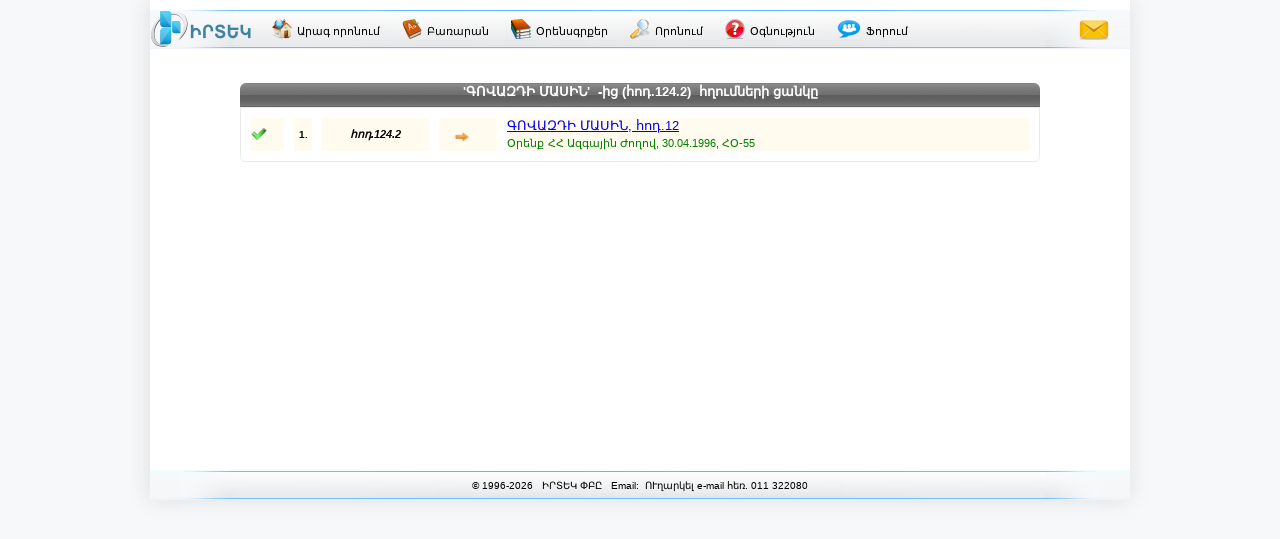

--- FILE ---
content_type: text/html; charset=utf-8
request_url: http://www.irtek.am/views/result.aspx?rt_id=169156&ri_id=p3428/
body_size: 9984
content:


<!DOCTYPE html PUBLIC "-//W3C//DTD XHTML 1.0 Transitional//EN" "http://www.w3.org/TR/xhtml1/DTD/xhtml1-transitional.dtd">

<html id="ctl00_html_tag" xmlns="http://www.w3.org/1999/xhtml" lang="hy" itemscope itemtype="http://schema.org/SearchResultsPage">
<head><meta http-equiv="Content-Type" content="text/html; charset=utf-8" /><meta id="ctl00_meta_dsc" name="description" itemprop="description" content="Որոնում ԻՐՏԵԿ իրավական-տեղեկատվական համակարգում 'ԳՈՎԱԶԴԻ ՄԱՍԻՆ'&amp;nbsp;&amp;nbsp;-ից (հոդ.124.2)&amp;nbsp;&amp;nbsp;հղումների ցանկը պայմանով" /><meta id="ctl00_meta_kwd" name="keywords" itemprop="keywords" content="իրտեկ,ԳՈՎԱԶԴԻ,ՄԱՍԻՆnbspnbspից,հոդ1242nbspnbspհղումների,ցանկը" /><meta id="ctl00_meta_robots" name="robots" content="index" /><meta name="revisit-after" content="7 days" /><meta name="dc.title" content="ԻՐՏԵԿ - Իրավական տեղեկատվական կենտրոն" /><meta name="dc.language" content="hy" /><meta name="dc.subject" content="Armenia, law, legislation, armenian law, armenian legislation, criminal law, civil law, legal services, code, database, legal database, legislation database, IRTEK, legal, legal act, information, legal information, legal information center, normative act, business, Հայաստան, օրենք, օրենսդրություն, ՀՀ օրենք, ՀՀ օրենսդրություն, քրեական օրենսդրություն, քաղաքացիական օրենսդրություն, իրավական ծառայություններ, օրենսգիրք, տվյալների բազա, իրավական տվյալների բազա, օրենսդրական տվյալների բազա, ԻՐՏԵԿ, իրավական, իրավական ակտ, տեղեկատվություն, իրավական տեղեկատվություն, իրավական տեղեկատվական կենտրոն, նորմատիվ ակտ, բիզնես, Армения, закон, законодательство, законодательство Армении, законы Армении, уголовное право, гражданское право, юридичиеские услуги, кодекс, база данных, правовая база данных, база данных по законодательству, ИРТЕК, право, правовой акт, информация, правовая информация, центр правовой информации, постановление, база данных, нормативный акт, бизнес" /><meta name="dc.keywords" content="Armenia, law, legislation, armenian law, armenian legislation, criminal law, civil law, legal services, code, database, legal database, legislation database, IRTEK, legal, legal act, information, legal information, legal information center, normative act, business, Հայաստան, օրենք, օրենսդրություն, ՀՀ օրենք, ՀՀ օրենսդրություն, քրեական օրենսդրություն, քաղաքացիական օրենսդրություն, իրավական ծառայություններ, օրենսգիրք, տվյալների բազա, իրավական տվյալների բազա, օրենսդրական տվյալների բազա, ԻՐՏԵԿ, իրավական, իրավական ակտ, տեղեկատվություն, իրավական տեղեկատվություն, իրավական տեղեկատվական կենտրոն, նորմատիվ ակտ, բիզնես, Армения, закон, законодательство, законодательство Армении, законы Армении, уголовное право, гражданское право, юридичиеские услуги, кодекс, база данных, правовая база данных, база данных по законодательству, ИРТЕК, право, правовой акт, информация, правовая информация, центр правовой информации, постановление, база данных, нормативный акт, бизнес" /><meta name="dc.description" content="Database IRTEK on Armenian legislation. Contains laws, codes, decrees, decisions and other legal acts of Republic of Armenia." /><meta name="dc.source" content="http://www.irtek.am" /><meta name="viewport" content="width=device-width, initial-scale=1" />
<!-- <meta name="viewport" content="width=device-width; initial-scale=1.2;" />-->

    <title>
	'ԳՈՎԱԶԴԻ ՄԱՍԻՆ'&nbsp;&nbsp;-ից (հոդ.124.2)&nbsp;&nbsp;հղումների ցանկը
</title><link rel="stylesheet" type="text/css" href="../css/master.css" /><link rel="stylesheet" type="text/css" href="../css/common.css" /><link rel="shortcut icon" href="../images/main/favicon.png" /><link rel="icon" href="../images/main/favicon.png" type="image/x-icon" /><link rel="apple-touch-icon" href="../images/main/favicon.png" />
    
    <script src="../js/jquery-1.8.2.min.js" charset="UTF-8" type="text/JavaScript"></script>
    <script src="../js/common.js" charset="UTF-8" type="text/JavaScript"></script>
    
    

    <meta name="robots" content="index" />

    <link rel="stylesheet" type="text/css" href="../css/result.css" />
    <link rel="stylesheet" type="text/css" href="../css/common.css" />
    
    <script type="text/javascript" language="javascript">

        /*function ScrollToTop() {
            setTimeout("window.scrollTo(0, 0)", 0);
        }
        function ScrollToBottom() {
            setTimeout("window.scrollTo(0, document.getElementById('div_middle').offsetHeight)", 0);
        }*/
        function ScrollToTop() {
            //setTimeout("window.scrollTo(0, document.getElementById('div_Middle').offsetHeight-500)", 0);
            //setTimeout("window.scrollTo(0, 0)", 0);
            $('html, body').animate({ scrollTop: $("#div_GridViewResult").offset().top }, 200);
        }

        function pageLoad(sender, args) {
            if ($("*[id*='Label_GVR_Title']").html() == "ՀՀ օրենսգրքեր") {
                // changing current main menu item style and removing href attribute
                $("*[id*='HyperLink_Codes'][class*='HyperLink_MainMenu']").addClass("HyperLink_MainMenu_Selected nsel");
                $("*[id*='HyperLink_Codes'][class*='HyperLink_MainMenu']").removeClass("HyperLink_MainMenu btn3");
                $("*[id*='HyperLink_Codes'][class*='HyperLink_MainMenu']").removeAttr("href");
            }

            $('.div_CustomPaging_GVR').css('margin-left', (800 - ($('.div_CustomPaging_GVR').width())) / 2 + 'px');

            $('.GridViewResult').parent().css({ 'position': 'relative', 'float': 'left' });
        }

    </script>
    
    <style type="text/css">
        @media print
        {
           BODY { display: none !important;}
        }
    </style>

</head>
<body>
    <div id="div_wrapper_m1">
        <form name="aspnetForm" method="post" action="result.aspx?rt_id=169156&amp;ri_id=p3428%2f" id="aspnetForm">
<div>
<input type="hidden" name="ctl00_ContentPlaceHolder1_ToolkitScriptManager1_HiddenField" id="ctl00_ContentPlaceHolder1_ToolkitScriptManager1_HiddenField" value="" />
<input type="hidden" name="__EVENTTARGET" id="__EVENTTARGET" value="" />
<input type="hidden" name="__EVENTARGUMENT" id="__EVENTARGUMENT" value="" />
<input type="hidden" name="__LASTFOCUS" id="__LASTFOCUS" value="" />
<input type="hidden" name="__VIEWSTATE" id="__VIEWSTATE" value="/[base64]/VodW2LdW/1aXVstWl1a/VodW/[base64]/VpdWvLNSz1YjVjtSx1LbUtNS7LNWE1LHVjdS71YZuYnNwbmJzcNWr1oEs1bDVuNWkMTI0Mm5ic3BuYnNw1bDVstW41oLVtNW21aXWgNWrLNaB1aHVttWv1ahkAgMPZBYEAgEPZBYCAgkPDxYCHgtOYXZpZ2F0ZVVybAX0AX4vdmlld3MvcmVzdWx0LmFzcHg/[base64]/VqB4HVG9vbFRpcAVMJ9Sz1YjVjtSx1LbUtNS7INWE1LHVjdS71YYnLdWr1oEgKNWw1bjVpC4xMjQuMinVsNWy1bjWgtW01bbVpdaA1asg1oHVodW21a/[base64]/[base64]" />
</div>

<script type="text/javascript">
//<![CDATA[
var theForm = document.forms['aspnetForm'];
if (!theForm) {
    theForm = document.aspnetForm;
}
function __doPostBack(eventTarget, eventArgument) {
    if (!theForm.onsubmit || (theForm.onsubmit() != false)) {
        theForm.__EVENTTARGET.value = eventTarget;
        theForm.__EVENTARGUMENT.value = eventArgument;
        theForm.submit();
    }
}
//]]>
</script>


<script src="/WebResource.axd?d=eoDB1myZOfs4g2Bff6KcDskvqlL71aAN7LyGyLXp5-Hl3QybPVZ0VeIyp_Zps2XrFmF67K0u2B7Fji45imop2_z6q5k1&amp;t=638314046908353130" type="text/javascript"></script>


<script type="text/javascript">
//<![CDATA[
var __cultureInfo = '{"name":"hy-AM","numberFormat":{"CurrencyDecimalDigits":2,"CurrencyDecimalSeparator":".","IsReadOnly":false,"CurrencyGroupSizes":[3],"NumberGroupSizes":[3],"PercentGroupSizes":[3],"CurrencyGroupSeparator":",","CurrencySymbol":"դր.","NaNSymbol":"NaN","CurrencyNegativePattern":8,"NumberNegativePattern":1,"PercentPositivePattern":0,"PercentNegativePattern":0,"NegativeInfinitySymbol":"-Infinity","NegativeSign":"-","NumberDecimalDigits":2,"NumberDecimalSeparator":".","NumberGroupSeparator":",","CurrencyPositivePattern":3,"PositiveInfinitySymbol":"Infinity","PositiveSign":"+","PercentDecimalDigits":2,"PercentDecimalSeparator":".","PercentGroupSeparator":",","PercentSymbol":"%","PerMilleSymbol":"‰","NativeDigits":["0","1","2","3","4","5","6","7","8","9"],"DigitSubstitution":1},"dateTimeFormat":{"AMDesignator":"","Calendar":{"MinSupportedDateTime":"\/Date(-62135596800000)\/","MaxSupportedDateTime":"\/Date(253402286399999)\/","AlgorithmType":1,"CalendarType":1,"Eras":[1],"TwoDigitYearMax":2029,"IsReadOnly":false},"DateSeparator":".","FirstDayOfWeek":1,"CalendarWeekRule":0,"FullDateTimePattern":"d MMMM, yyyy H:mm:ss","LongDatePattern":"d MMMM, yyyy","LongTimePattern":"H:mm:ss","MonthDayPattern":"d MMMM","PMDesignator":"","RFC1123Pattern":"ddd, dd MMM yyyy HH\u0027:\u0027mm\u0027:\u0027ss \u0027GMT\u0027","ShortDatePattern":"dd.MM.yyyy","ShortTimePattern":"H:mm","SortableDateTimePattern":"yyyy\u0027-\u0027MM\u0027-\u0027dd\u0027T\u0027HH\u0027:\u0027mm\u0027:\u0027ss","TimeSeparator":":","UniversalSortableDateTimePattern":"yyyy\u0027-\u0027MM\u0027-\u0027dd HH\u0027:\u0027mm\u0027:\u0027ss\u0027Z\u0027","YearMonthPattern":"MMMM, yyyy","AbbreviatedDayNames":["Կիր","Երկ","Երք","Չրք","Հնգ","ՈՒր","Շբթ"],"ShortestDayNames":["Կ","Ե","Ե","Չ","Հ","Ո","Շ"],"DayNames":["Կիրակի","Երկուշաբթի","Երեքշաբթի","Չորեքշաբթի","Հինգշաբթի","ՈՒրբաթ","Շաբաթ"],"AbbreviatedMonthNames":["ՀՆՎ","ՓՏՎ","ՄՐՏ","ԱՊՐ","ՄՅՍ","ՀՆՍ","ՀԼՍ","ՕԳՍ","ՍԵՊ","ՀՈԿ","ՆՈՅ","ԴԵԿ",""],"MonthNames":["Հունվար","Փետրվար","Մարտ","Ապրիլ","Մայիս","Հունիս","Հուլիս","Օգոստոս","Սեպտեմբեր","Հոկտեմբեր","Նոյեմբեր","Դեկտեմբեր",""],"IsReadOnly":false,"NativeCalendarName":"Օրացույց","AbbreviatedMonthGenitiveNames":["ՀՆՎ","ՓՏՎ","ՄՐՏ","ԱՊՐ","ՄՅՍ","ՀՆՍ","ՀԼՍ","ՕԳՍ","ՍԵՊ","ՀՈԿ","ՆՈՅ","ԴԵԿ",""],"MonthGenitiveNames":["Հունվար","Փետրվար","Մարտ","Ապրիլ","Մայիս","Հունիս","Հուլիս","Օգոստոս","Սեպտեմբեր","Հոկտեմբեր","Նոյեմբեր","Դեկտեմբեր",""]}}';//]]>
</script>

<script src="/ScriptResource.axd?d=EaOwxobMNg84mMEFtJjkKwf1etJyv6XTXDayA6Bu1YWainMVC5BuxQSGeGyLUdiO_p0WwahenwFt6Ub0U8JvodsLlhMNfZ5MRrAxY6Oig6BDIthK0&amp;t=245582f9" type="text/javascript"></script>
<script src="/ScriptResource.axd?d=627A6sutJ4xlsL_G1JvF6RQvx3f14lfsmYM8AEWSwFPdSjGpEGDnetw4VcGqBbwn_ZoGr8HqOO_59hBw4jKae3TAbXbNQLA8VxouGc9-bvxoyKJxwyKRCW9WjJVU7lNqu6Ti-w2&amp;t=245582f9" type="text/javascript"></script>
<div>

	<input type="hidden" name="__VIEWSTATEGENERATOR" id="__VIEWSTATEGENERATOR" value="EF9661D1" />
	<input type="hidden" name="__EVENTVALIDATION" id="__EVENTVALIDATION" value="/wEWCwLI5ue3DAKmo7H2DAKozOcbAq3M2xsCj428zAcCzpvSkwUCpMyjvgcCx6nx9QEC+Pv8jAkCxr6uqwsCmZjarQ8wKTxo8uOnikxhAqisOvRTJSX3DA==" />
</div>
        
            <div id="div_top_m1">
            </div>
      
            <div id="ctl00_div_header_m1" class="div_header_m1">

                <div id="div_MainMenu_m1">
                    
                    <a href="../views2/home.aspx" id="ctl00_HyperLink_Logo" class="HyperLink_Logo" title="ԻՐՏԵԿ">
                        <img alt="logo-small" src="../images/main/logo-small.png" />
                    </a>
                    
                    <a id="ctl00_HyperLink_IrtekOnline" title="Սկզբնական էջ - Արագ որոնում" class="HyperLink_MainMenu btn3" href="ibase.aspx" target="_blank">
                        <img alt="irtek-online" src="../images/main/irtek-online.png" />
                        <span>Արագ որոնում</span>
                    </a>
                
                    <a id="ctl00_HyperLink_Dictionary" title="Իրավական տերմինների բառարան" class="HyperLink_MainMenu btn3" href="dictionary.aspx" target="_blank">
                        <img alt="dictionary" src="../images/main/dictionary.png" />
                        <span>Բառարան</span>
                    </a>
                    
                    <a id="ctl00_HyperLink_Guide" title="Իրավական ուղեցույց" class="HyperLink_MainMenu2 btn3" href="guide.aspx" target="_blank" style="display: none;">
                        <img alt="guide" src="../images/main/guide.png" />
                        <span>Իրավական<br/>ուղեցույց</span>
                    </a>
                
                    <a id="ctl00_HyperLink_Codes" title="Հայաստանի Հանրապետության օրենսգրքեր" class="HyperLink_MainMenu btn3" href="result.aspx?Bgnfi3Xl/QfgCpOaxWYCyIKaYW8DkHolgchxezjcCVSIDEZC8IkineySmdyNCC6l6A2FAmXGGZUgrxSup4bllUfFZIXstMN8FtgNh0gkcnVxGE+75NcDxnt3IQtRWQWJaXvsbpH0F7ad2GGdalZ0pXTZsYH+VeDAk+kLe/OKp914VMFkyxwMNvSkNnpoBYphB2lIpxqtvKQXs4MU9YN1jFwe3EcAcZW9" target="_blank">
                        <img alt="codes" src="../images/main/codes.png" />
                        <span>Օրենսգրքեր</span>
                    </a>
                    
                    <a id="ctl00_HyperLink_AS" title="Ընդլայնված որոնում" class="HyperLink_MainMenu btn3" href="search.aspx" target="_blank">
                        <img alt="as" src="../images/main/as.png" />
                        <span>Որոնում</span>
                    </a>
                    
                    <a id="ctl00_HyperLink_Help" title="Օգնություն" class="HyperLink_MainMenu btn3" href="help.aspx" target="_blank">
                        <img alt="help" src="../images/main/help.png" />
                        <span>Օգնություն</span>
                    </a>
                    
                    <a id="ctl00_HyperLink_Forum" title="ԻՐՏԵԿ Ֆորում" class="HyperLink_MainMenu btn3" href="http://forum.irtek.am/views/home.aspx" target="_blank">
                        <img alt="help" src="../images/main/forum.png" />
                        <span>Ֆորում</span>
                    </a>
                    
                    <a id="ctl00_HyperLink_Feedback" title="Հետադարձ կապ" class="HyperLink_Feedback btn3" href="../views2/feedback.aspx" target="_blank">
                        <img alt="feedback" src="../images/main/feedback.png" />
                    </a>
                    
                </div>

            </div>
            

            <center><div id="div_center_m1">
                <div id="div_middle_m1">
                    

    <script type="text/javascript">
//<![CDATA[
Sys.WebForms.PageRequestManager._initialize('ctl00$ContentPlaceHolder1$ToolkitScriptManager1', document.getElementById('aspnetForm'));
Sys.WebForms.PageRequestManager.getInstance()._updateControls(['tctl00$ContentPlaceHolder1$UpdatePanel_GVR'], ['ctl00$ContentPlaceHolder1$ToolkitScriptManager1'], [], 90);
//]]>
</script>
<input type="hidden" name="ctl00$ContentPlaceHolder1$ToolkitScriptManager1" id="ctl00_ContentPlaceHolder1_ToolkitScriptManager1" /><iframe id="__historyFrame" src="/ScriptResource.axd?d=ekQ8OMbSkqaJoaRzjVQMyCADIM9P0tk7JiKIHhipRfWA0wOY03hVEHZxyPM2FqyJFThHZX01oPCiCNhSiZqxj0DY2qhl563mqtbzxpGoJCOCETEYyfcBVVwj18hDJ_IOd2xtwzrlHygnQfPjrUxLyrc572lY9aCVd9NLC0A1CqbwZulG_hyW-rsas9FxEBqIBcHkaQ2" style="display:none;">

</iframe>
    
    
    <div id="div_middle">
    
        <div id="div_GridViewResult">
            <div id="ctl00_ContentPlaceHolder1_UpdatePanel_GVR">
	
                
                    <span id="ctl00_ContentPlaceHolder1_Label_ResultCountTitleStart" class="Label_ResultCountTitle"></span>
                    <span id="ctl00_ContentPlaceHolder1_Label_ResultCount" class="Label_ResultCount"></span>
                    <span id="ctl00_ContentPlaceHolder1_Label_ResultCountTitleEnd" class="Label_ResultCountTitle"></span>
                    
                    <div id="ctl00_ContentPlaceHolder1_div_GVR_Size" class="div_GVR_Size">
                        <span class="span_GVR_Size">Յուրաքանչյուր էջում ցուցադրել</span>
                        <select name="ctl00$ContentPlaceHolder1$DropDownList_GVR_Size" onchange="javascript:setTimeout('__doPostBack(\'ctl00$ContentPlaceHolder1$DropDownList_GVR_Size\',\'\')', 0)" id="ctl00_ContentPlaceHolder1_DropDownList_GVR_Size" class="DropDownList_GVR_Size">
		<option selected="selected" value="25">25</option>
		<option value="50">50</option>
		<option value="100">100</option>

	</select>
                        <span class="span_GVR_Size">ակտ</span>
                    </div>
                    
                    <br />
                    
                    <div id="ctl00_ContentPlaceHolder1_div_GVR_Title" class="div_GVR_Title" style="display:block;">
                        <h1><span id="ctl00_ContentPlaceHolder1_Label_GVR_Title" title="'ԳՈՎԱԶԴԻ ՄԱՍԻՆ'-ից (հոդ.124.2)հղումների ցանկը" class="Label_GVR_Title">'ԳՈՎԱԶԴԻ ՄԱՍԻՆ'&nbsp;&nbsp;-ից (հոդ.124.2)&nbsp;&nbsp;հղումների ցանկը</span></h1>
                    </div>
                    
                    <div id="ctl00_ContentPlaceHolder1_div_NoResult" class="div_NoResult">
                        <span id="ctl00_ContentPlaceHolder1_Label_NoResult" class="Label_NoResult"></span>
                    </div>

                    <div>

	</div>
                    
                    <div>
		<table class="GridViewResult" cellspacing="10" border="0" id="ctl00_ContentPlaceHolder1_GridViewRef">
			<tr style="background-color:#FFFBEF;">
				<td>
                                    <img id="ctl00_ContentPlaceHolder1_GridViewRef_ctl02_Image_Status" src="../images/search/1.png" alt="status" style="border-width:0px;" />
                                </td><td>
                                    <div align="center">
                                        <span id="ctl00_ContentPlaceHolder1_GridViewRef_ctl02_GridViewRef_Label_1" style="color:Black;font-size:X-Small;font-weight:bold;">1.</span>
                                    </div>
                                </td><td>
                                    <div align="center">
                                        <span id="ctl00_ContentPlaceHolder1_GridViewRef_ctl02_GridViewRef_Label_2" style="color:Black;font-size:11px;font-weight:bold;font-style:italic;">հոդ.124.2</span>
                                    </div>
                                </td><td>
                                    <div align="center">
                                        <img id="ctl00_ContentPlaceHolder1_GridViewRef_ctl02_Image_Arrow" src="../images/result/arr-r.png" alt="arrow" align="absbottom" style="border-width:0px;" /> &nbsp;&nbsp;
                                    </div>
                                </td><td>
                                    <a id="ctl00_ContentPlaceHolder1_GridViewRef_ctl02_GridViewRef_HyperLink_1" href="act.aspx?tid=190878&amp;sc=p232#p232" style="font-size:13px;">ԳՈՎԱԶԴԻ ՄԱՍԻՆ, հոդ.12</a> <br />
                                    <div style="display: block">
                                        <span id="ctl00_ContentPlaceHolder1_GridViewRef_ctl02_GridViewRef_Label_3" style="color:Green;font-size:11px;">Օրենք</span>
                                        <span id="ctl00_ContentPlaceHolder1_GridViewRef_ctl02_GridViewRef_Label_4" style="color:Green;font-size:11px;">ՀՀ Ազգային Ժողով, 30.04.1996, ՀՕ-55  </span>
                                    </div>
                                </td>
			</tr>
		</table>
	</div>
                    
                    
                    <div id="ctl00_ContentPlaceHolder1_div_CustomPaging_GVR" class="div_CustomPaging_GVR" style="display:none;">
                        <div id="div_Paging_Navigation_Back">
                            <input type="image" name="ctl00$ContentPlaceHolder1$ImageButton_first" id="ctl00_ContentPlaceHolder1_ImageButton_first" disabled="disabled" src="../images/result/first-disabled.png" style="border-width:0px;" />
                            <input type="image" name="ctl00$ContentPlaceHolder1$ImageButton_previous" id="ctl00_ContentPlaceHolder1_ImageButton_previous" disabled="disabled" src="../images/result/previous-disabled.png" style="border-width:0px;" />
                        </div>
                        <div id="ctl00_ContentPlaceHolder1_div_Paging_Number_Buttons" class="div_Paging_Number_Buttons">
                            
                        </div>
                        <div id="div_Paging_Navigation_Forward">
                            <input type="image" name="ctl00$ContentPlaceHolder1$ImageButton_next" id="ctl00_ContentPlaceHolder1_ImageButton_next" disabled="disabled" src="../images/result/next-disabled.png" style="border-width:0px;" />
                            <input type="image" name="ctl00$ContentPlaceHolder1$ImageButton_last" id="ctl00_ContentPlaceHolder1_ImageButton_last" disabled="disabled" src="../images/result/last-disabled.png" style="border-width:0px;" />
                        </div>
                    </div>
                    <div id="ctl00_ContentPlaceHolder1_div_CustomPaging_GVR_2" class="div_CustomPaging_GVR_2" style="display:none;">
                        <input type="submit" name="ctl00$ContentPlaceHolder1$ButtonPrevious2" value="&lt; Նախորդ" id="ctl00_ContentPlaceHolder1_ButtonPrevious2" class="Button_PagingGVR2 btn" />
                        <input type="submit" name="ctl00$ContentPlaceHolder1$ButtonNext2" value="Հաջորդ >" id="ctl00_ContentPlaceHolder1_ButtonNext2" class="Button_PagingGVR2 btn" />
                    </div>
                    
                
</div>
            
            <div id="ctl00_ContentPlaceHolder1_UpdateProgress_GVR" style="display:none;">
	
                    <div align="center" id="div_UpdateProgress_GVR" valign="middle" class="div_UpdateProgress">
                        <img id="img_UpdateProgress_GVR" alt="progress" class="img_UpdateProgress"  src="../images/result/progress.gif" />
                    </div>
                
</div>
        </div>
        
    </div>
    
    
    
<!--Javascript Variable Initialization-->
    <script type="text/javascript">
        $(window).load(function() {
            $.fn.disableSelection = function() {
                return this
                 .attr('unselectable', 'on')
                 .css('user-select', 'none')
                 .on('selectstart', false);
            };
            $('.GridViewResult').disableSelection();
        });
    </script>


    <script>
        (function(i, s, o, g, r, a, m) {
            i['GoogleAnalyticsObject'] = r; i[r] = i[r] || function() {
                (i[r].q = i[r].q || []).push(arguments)
            }, i[r].l = 1 * new Date(); a = s.createElement(o), m = s.getElementsByTagName(o)[0];
            a.async = 1; a.src = g; m.parentNode.insertBefore(a, m)
        })(window, document, 'script', '//www.google-analytics.com/analytics.js', 'ga');
        ga('create', 'UA-44793252-1', 'www.irtek.am');
        ga('send', 'pageview');
    </script>


                </div>
            </div></center>


            <!--<br style="clear: both;" />-->
            <div id="ctl00_div_footer_m1" class="div_footer_m1">
                <div id="div_info_m1">
                           &copy;&nbsp;1996-2026&nbsp;&nbsp;&nbsp;ԻՐՏԵԿ ՓԲԸ&nbsp;&nbsp;&nbsp;Email:&nbsp;<a 
href="&#109;&#97;&#105;&#108;&#116;&#111;&#58;%69%6E%66%6F%40%69%72%74%65%6B%2E%61%6D">&nbsp;ՈՒղարկել e-mail&nbsp;հեռ.&nbsp;011&nbsp;322080</a>
                     <div style="position: relative; float: right; display: none;" id="div_counter">                      
                     </div> 

                </div>



            </div>

            <div style="position: relative; float: left; width: 100%;">
                <center><div id="div_bottom_m2">
                

                    
                    <div id="ctl00_div_LastUpdate" class="div_LastUpdate"></div>
                
                </div></center>
            </div>

        

<script type="text/javascript">
//<![CDATA[
(function() {var fn = function() {$get("ctl00_ContentPlaceHolder1_ToolkitScriptManager1_HiddenField").value = '';Sys.Application.remove_init(fn);};Sys.Application.add_init(fn);})();
Sys.Application.setServerId("ctl00_ContentPlaceHolder1_ToolkitScriptManager1", "ctl00$ContentPlaceHolder1$ToolkitScriptManager1");

Sys.Application._enableHistoryInScriptManager();
Sys.Application.initialize();
Sys.Application.add_init(function() {
    $create(Sys.UI._UpdateProgress, {"associatedUpdatePanelId":null,"displayAfter":90,"dynamicLayout":true}, null, null, $get("ctl00_ContentPlaceHolder1_UpdateProgress_GVR"));
});
//]]>
</script>
</form>
    </div>


    <script type="text/javascript">
        function navigateTo(url) {
            window.location = url;
        }

        //$(window).load(function() {
        //});

        $(document).ready(function() {
            // setting rel:nofollow to main menu links
            $("#div_MainMenu_m1 a").each(function(i, selected) {
                if (window.location.href.indexOf('ibase.aspx') == -1) $(selected).attr('rel', 'nofollow');
            });
        });

        $(function() {
            $('*').click(function(event) {
                //var id = event.target.id; //var id = $(this).attr('id');
                $("*[class*='btn2_focus']").each(function(i, selected) {
                    $(selected).removeClass("btn2_focus");
                });
                if ($(event.target).hasClass('btn2')) $(event.target).addClass("btn2_focus");
            });
        });

        if (Sys && Sys.WebForms && Sys.WebForms.PageRequestManager && Sys.WebForms.PageRequestManager.getInstance) {
            var prm = Sys.WebForms.PageRequestManager.getInstance();
            if (prm && !prm._postBackSettings) {
                prm._postBackSettings = prm._createPostBackSettings(false, null, null);
            }
        }
    </script>


    <div class="div_ComMsg"></div>
    <div id="div_counter" style="display: none;">
        <!-- COUNTER -->

<!-- Yandex.Metrika informer -->
<a href="https://metrika.yandex.ru/stat/?id=27709239&amp;from=informer"
target="_blank" rel="nofollow"><img src="https://informer.yandex.ru/informer/27709239/3_1_FFFFFFFF_EFEFEFFF_0_pageviews"
style="width:88px; height:31px; border:0;" alt="Яндекс.Метрика" title="Яндекс.Метрика: данные за сегодня (просмотры, визиты и уникальные посетители)" class="ym-advanced-informer" data-cid="27709239" data-lang="ru" /></a>
<!-- /Yandex.Metrika informer -->

<!-- Yandex.Metrika counter -->
<script type="text/javascript" >
   (function(m,e,t,r,i,k,a){m[i]=m[i]||function(){(m[i].a=m[i].a||[]).push(arguments)};
   m[i].l=1*new Date();
   for (var j = 0; j < document.scripts.length; j++) {if (document.scripts[j].src === r) { return; }}
   k=e.createElement(t),a=e.getElementsByTagName(t)[0],k.async=1,k.src=r,a.parentNode.insertBefore(k,a)})
   (window, document, "script", "https://mc.yandex.ru/metrika/tag.js", "ym");

   ym(27709239, "init", {
        clickmap:true,
        trackLinks:true,
        accurateTrackBounce:true
   });
</script>
<noscript><div><img src="https://mc.yandex.ru/watch/27709239" style="position:absolute; left:-9999px;" alt="" /></div></noscript>
<!-- /Yandex.Metrika counter -->

    </div>
   


<script defer src="https://static.cloudflareinsights.com/beacon.min.js/vcd15cbe7772f49c399c6a5babf22c1241717689176015" integrity="sha512-ZpsOmlRQV6y907TI0dKBHq9Md29nnaEIPlkf84rnaERnq6zvWvPUqr2ft8M1aS28oN72PdrCzSjY4U6VaAw1EQ==" data-cf-beacon='{"version":"2024.11.0","token":"ced3e4ff057547249bb984d5de1116ae","r":1,"server_timing":{"name":{"cfCacheStatus":true,"cfEdge":true,"cfExtPri":true,"cfL4":true,"cfOrigin":true,"cfSpeedBrain":true},"location_startswith":null}}' crossorigin="anonymous"></script>
</body>
</html>